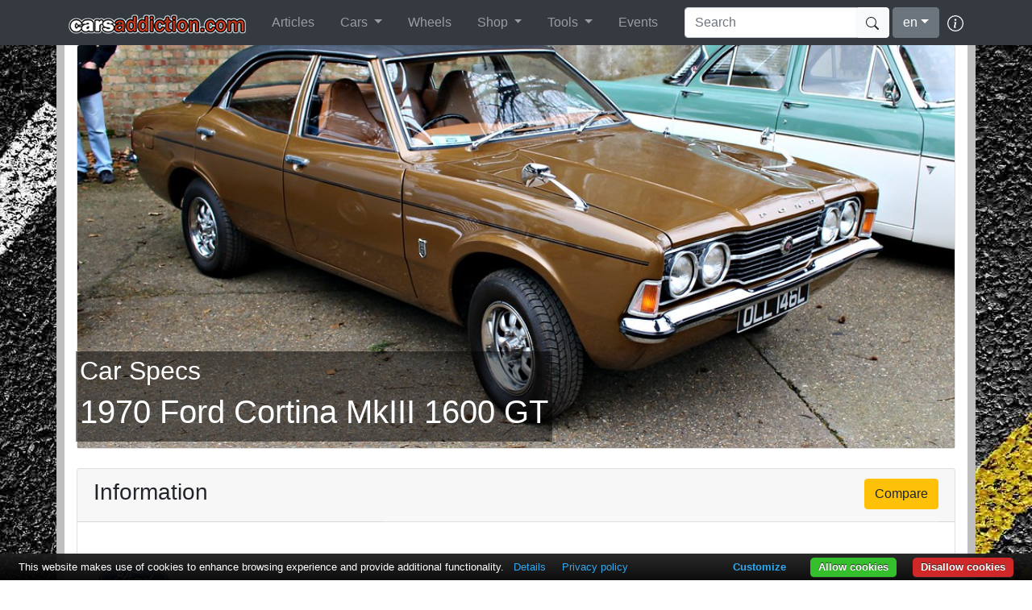

--- FILE ---
content_type: text/html; charset=utf-8
request_url: https://www.carsaddiction.com/en/specs/ford/70-ford-cortina-mkiii-1600-gt
body_size: 16598
content:


<!DOCTYPE html>

<html lang="en">
<head><meta charset="utf-8" /><meta name="viewport" content="width=device-width, initial-scale=1.0" /><title>
	1970 Ford Cortina MkIII 1600 GT - CarsAddiction.com
</title><meta name="description" content="...  Get more information on other &lt;a href=&quot;/en/info/ford&quot;>Ford&lt;/a> vehicles on CarsAddiction.com." /><meta name="keywords" content="cars addiction, cars, wheels, production totals for BMW, porsche wheel specs, bmw wheel specs" />
    <meta property="og:url" content="https://www.carsaddiction.com/en/specs/ford/70-ford-cortina-mkiii-1600-gt" />
    <meta property="og:type" content="website" />
    <meta property="og:image" content="https://www.carsaddiction.com/files/cars/ford/tn_70_Cortina_MkIII_1600_GT.jpg" />
    <meta property="og:description" content="...  Get more information on other <a href=&quot;/en/info/ford&quot;>Ford</a> vehicles on CarsAddiction.com." />

    

    <link href="../../../favicon.ico" rel="shortcut icon" type="image/x-icon" /><link rel="icon" sizes="192x192" href="/images/icon.png" /><link rel="apple-touch-icon" sizes="128x128" href="/images/icon128.png" /><link rel="apple-touch-icon" href="/images/icon512.png" /><link rel="apple-touch-icon-precomposed" href="/images/icon512.png" /><meta name="apple-mobile-web-app-title" content="CarsAddiction.com" /><link rel="stylesheet" type="text/css" href="/Content/site.css" /><link rel="stylesheet" type="text/css" href="/Content/bootstrap.min.css" /><meta name="theme-color" content="#a5331b" /><meta name="apple-mobile-web-app-capable" content="yes" /><meta name="apple-mobile-web-app-status-bar-style" content="black-translucent" /><link rel="canonical" href="https://www.carsaddiction.com/en/specs/ford/70-ford-cortina-mkiii-1600-gt"></link><link rel="alternate" hreflang="x-default" href="https://www.carsaddiction.com/en/specs/ford/70-ford-cortina-mkiii-1600-gt"></link><link rel="alternate" hreflang="en" href="https://www.carsaddiction.com/en/specs/ford/70-ford-cortina-mkiii-1600-gt"></link><link rel="alternate" hreflang="zh" href="https://www.carsaddiction.com/zh/specs/ford/70-ford-cortina-mkiii-1600-gt"></link><link rel="alternate" hreflang="nl" href="https://www.carsaddiction.com/nl/specs/ford/70-ford-cortina-mkiii-1600-gt"></link><link rel="alternate" hreflang="fr" href="https://www.carsaddiction.com/fr/specs/ford/70-ford-cortina-mkiii-1600-gt"></link><link rel="alternate" hreflang="de" href="https://www.carsaddiction.com/de/specs/ford/70-ford-cortina-mkiii-1600-gt"></link><link rel="alternate" hreflang="id" href="https://www.carsaddiction.com/id/specs/ford/70-ford-cortina-mkiii-1600-gt"></link><link rel="alternate" hreflang="it" href="https://www.carsaddiction.com/it/specs/ford/70-ford-cortina-mkiii-1600-gt"></link><link rel="alternate" hreflang="ja" href="https://www.carsaddiction.com/ja/specs/ford/70-ford-cortina-mkiii-1600-gt"></link><link rel="alternate" hreflang="mt" href="https://www.carsaddiction.com/mt/specs/ford/70-ford-cortina-mkiii-1600-gt"></link><link rel="alternate" hreflang="pt" href="https://www.carsaddiction.com/pt/specs/ford/70-ford-cortina-mkiii-1600-gt"></link><link rel="alternate" hreflang="ru" href="https://www.carsaddiction.com/ru/specs/ford/70-ford-cortina-mkiii-1600-gt"></link><link rel="alternate" hreflang="es" href="https://www.carsaddiction.com/es/specs/ford/70-ford-cortina-mkiii-1600-gt"></link><link rel="alternate" hreflang="tr" href="https://www.carsaddiction.com/tr/specs/ford/70-ford-cortina-mkiii-1600-gt"></link><link rel="alternate" hreflang="vi" href="https://www.carsaddiction.com/vi/specs/ford/70-ford-cortina-mkiii-1600-gt"></link>
    <script>(function (w, d, s, l, i) {
            w[l] = w[l] || []; w[l].push({
                'gtm.start':
                    new Date().getTime(), event: 'gtm.js'
            }); var f = d.getElementsByTagName(s)[0],
                j = d.createElement(s), dl = l != 'dataLayer' ? '&l=' + l : ''; j.async = true; j.src =
                    'https://www.googletagmanager.com/gtm.js?id=' + i + dl; f.parentNode.insertBefore(j, f);
        })(window, document, 'script', 'dataLayer', 'GTM-WKFNQS');</script>
    <script defer src="https://cdnjs.cloudflare.com/ajax/libs/jquery/3.5.1/jquery.min.js"></script>
    <script defer src="/Scripts/site.js"></script>
    <script defer src="/Scripts/bootstrap.min.js"></script>
    <script defer src="/Scripts/cb.js"></script>
</head>
<body>
    <noscript>
        <iframe src="https://www.googletagmanager.com/ns.html?id=GTM-WKFNQS"
            height="0" width="0" style="display: none; visibility: hidden"></iframe>
    </noscript>
    <form method="post" action="./70-ford-cortina-mkiii-1600-gt" id="ctl01">
<div class="aspNetHidden">
<input type="hidden" name="__EVENTTARGET" id="__EVENTTARGET" value="" />
<input type="hidden" name="__EVENTARGUMENT" id="__EVENTARGUMENT" value="" />
<input type="hidden" name="__LASTFOCUS" id="__LASTFOCUS" value="" />

</div>

<script type="text/javascript">
//<![CDATA[
var theForm = document.forms['ctl01'];
if (!theForm) {
    theForm = document.ctl01;
}
function __doPostBack(eventTarget, eventArgument) {
    if (!theForm.onsubmit || (theForm.onsubmit() != false)) {
        theForm.__EVENTTARGET.value = eventTarget;
        theForm.__EVENTARGUMENT.value = eventArgument;
        theForm.submit();
    }
}
//]]>
</script>


        <nav class="navbar navbar-expand-md navbar-dark fixed-top bg-dark">
            <div class="container">
                <a href="/" class="navbar-brand">
                    <img srcset="/images/logo.png 1x, /images/logo_x2.webp 2x" src="/images/logo.png" alt="CarsAddiction.com" title="CarsAddiction.com" /></a>

                <button class="navbar-toggler" type="button" data-toggle="collapse" data-target="#navbarNav" aria-controls="navbarNav" aria-expanded="false" aria-label="Toggle navigation">
                    <span class="navbar-toggler-icon"></span>
                </button>

                <div class="navbar-collapse collapse" id="navbarNav">
                    <ul itemscope itemtype="http://www.schema.org/SiteNavigationElement" class="navbar-nav mr-auto">
<li class="nav-item px-2" itemprop="name"><a class="nav-link" itemprop="url" href="/articles">Articles</a></li><li class="nav-item dropdown px-2"><a href="#" class="nav-link dropdown-toggle" data-toggle="dropdown">Cars <span class="caret"></span></a><ul class="dropdown-menu" role="menu">
<li class="dropdown-item" itemprop="name"><a itemprop="url" href="/en/colors">Paint Codes</a></li><li class="dropdown-item" itemprop="name"><a itemprop="url" href="/en/car-manufactures">Car Encyclopedia</a></li><li class="dropdown-item" itemprop="name"><a itemprop="url" href="/en/productiontotal">Production Totals</a></li></ul></li><li class="nav-item px-2" itemprop="name"><a class="nav-link" itemprop="url" href="/en/wheels">Wheels</a></li><li class="nav-item dropdown px-2"><a href="https://www.carsaddiction.com/shop" class="nav-link dropdown-toggle" data-toggle="dropdown">Shop <span class="caret"></span></a><ul class="dropdown-menu" role="menu">
<li class="dropdown-item" itemprop="name"><a itemprop="url" href="/shop/parts">Chrono Needle Replacement</a></li><li class="dropdown-item" itemprop="name"><a itemprop="url" href="/shop/merchandise">Merchandise</a></li><li class="dropdown-item" itemprop="name"><a itemprop="url" href="/shop/services">Services</a></li><li class="dropdown-item" itemprop="name"><a itemprop="url" href="/shop/services/storage">Storage Facility</a></li></ul></li><li class="nav-item dropdown px-2"><a href="#" class="nav-link dropdown-toggle" data-toggle="dropdown">Tools <span class="caret"></span></a><ul class="dropdown-menu" role="menu">
<li class="dropdown-item" itemprop="name"><a itemprop="url" href="/en/dictionary">Dictionary</a></li><li class="dropdown-item" itemprop="name"><a itemprop="url" href="/maltaroadtax">Malta Road Tax Calculator</a></li><li class="dropdown-item" itemprop="name"><a itemprop="url" href="/which-car-calculator">Which Car Calculator</a></li><li class="dropdown-item" itemprop="name"><a itemprop="url" href="/en/productiontotal">Production Numbers by Color</a></li><li class="dropdown-item" itemprop="name"><a itemprop="url" href="/en/tire-age">Tire Age Calculator</a></li></ul></li><li class="nav-item px-2" itemprop="name"><a class="nav-link" itemprop="url" href="/en/events">Events</a></li></ul>
                    <div id="SearchForm" class="form-inline my-2 my-lg-0 caSearch">
                        <input name="ctl00$txtSearch" type="text" id="txtSearch" class="form-control" placeholder="Search" />
                        <button id="btnSearch" class="btn btn-light my-2 my-sm-0" type="submit" style="margin-left: -5px;">
                            <svg xmlns="http://www.w3.org/2000/svg" width="16" height="16" fill="currentColor" class="bi bi-search" viewBox="0 0 16 16">
                                <path d="M11.742 10.344a6.5 6.5 0 1 0-1.397 1.398h-.001c.03.04.062.078.098.115l3.85 3.85a1 1 0 0 0 1.415-1.414l-3.85-3.85a1.007 1.007 0 0 0-.115-.1zM12 6.5a5.5 5.5 0 1 1-11 0 5.5 5.5 0 0 1 11 0z"></path>
                            </svg></button>
                    </div>
                    <select name="ctl00$ddlLanguage" onchange="javascript:setTimeout(&#39;__doPostBack(\&#39;ctl00$ddlLanguage\&#39;,\&#39;\&#39;)&#39;, 0)" id="ddlLanguage">
	<option value="zh" data-icon="china.jpg">Chinese</option>
	<option value="nl" data-icon="netherlands.jpg">Dutch</option>
	<option selected="selected" value="en" data-icon="UK.jpg">English</option>
	<option value="fr" data-icon="France.jpg">French</option>
	<option value="de" data-icon="Germany.jpg">German</option>
	<option value="id" data-icon="indonesia.jpg">Indonesian</option>
	<option value="it" data-icon="Italy.jpg">Italian</option>
	<option value="ja" data-icon="Japan.jpg">Japanese</option>
	<option value="mt" data-icon="malta.jpg">Maltese</option>
	<option value="pt" data-icon="portugal.jpg">Portuguese</option>
	<option value="ru" data-icon="russia.jpg">Russian</option>
	<option value="es" data-icon="Spain.jpg">Spanish</option>
	<option value="tr" data-icon="turkey.jpg">Turkish</option>
	<option value="vi" data-icon="vietnam.jpg">Vietnamese</option>

</select>
                    <a href="/about" style="margin-left: 10px;" title="About">
                        <svg xmlns="http://www.w3.org/2000/svg" width="20" height="20" fill="#fff" class="bi bi-info-circle" viewBox="0 0 16 16">
                            <path d="M8 15A7 7 0 1 1 8 1a7 7 0 0 1 0 14zm0 1A8 8 0 1 0 8 0a8 8 0 0 0 0 16z"></path>
                            <path d="m8.93 6.588-2.29.287-.082.38.45.083c.294.07.352.176.288.469l-.738 3.468c-.194.897.105 1.319.808 1.319.545 0 1.178-.252 1.465-.598l.088-.416c-.2.176-.492.246-.686.246-.275 0-.375-.193-.304-.533L8.93 6.588zM9 4.5a1 1 0 1 1-2 0 1 1 0 0 1 2 0z"></path>
                        </svg></a>
                    
                </div>
            </div>
        </nav>
        <div id="NotifBar" class="alert alert-info text-center" style="width: 100%; margin-bottom: 0; border-radius: 0; display: none; position: absolute; z-index: 9;" role="alert">
            <button id="btnNotif" type="button" class="close" data-dismiss="alert">×</button>
            <div id="NotifText"></div>
        </div>

        <div class="container containerbg">
            
    
    <div itemscope itemtype="http://schema.org/Car">
        <div class="card img-fluid clsHeight">
            <img id="MainContent_imgTop" class="card-img-top w-100" itemprop="image" src="/files/cars/ford/70_Cortina_MkIII_1600_GT.jpg" alt="1970 Ford Cortina MkIII 1600 GT" />
            <div class="card-img-overlay">
                <div class="caption">
                    <h2>
                        Car Specs</h2>
                    <h1>
                        1970 Ford Cortina MkIII 1600 GT</h1>
                </div>
            </div>
        </div>

        <div class="card mt-4">
            <div class="card-header">
                <input type="submit" name="ctl00$MainContent$btnCompare" value="Compare" id="MainContent_btnCompare" class="float-right btn btn-warning" />
                <h3>
                    Information</h3>
            </div>
            <div class="card-body">
                <div class="row">
                    <div class="col-md-4">
                        <span itemprop="logo">
                            <a href="/en/info/ford"><img height="100" alt="Ford" title="Ford" src="/files/logos/tn_Ford_logo.jpg"/></a><br></span>
                        <p class="">
                            <img id="MainContent_imgManCountry" src="/images/flags/USA.jpg" style="height:16px;" />
                            <span itemprop="manufacturer">
                                <a href="/en/info/ford">Ford</a></span>
                        </p>
                        <img src="/images/quickfacts.jpg" alt="Quick Facts" />

                        <p><strong>Production Total:</strong> 412629</p><p><strong>Build Start:</strong> 1970</p><p><strong>Last on sale:</strong> 1974</p><p><strong>Body Style:</strong> </p><p></p>
                        
                        
                    </div>

                    <div class="col-md-8">
                        <div class="CarInfo">
                            
                        </div>
                        <div class="fadeout"></div>
                        <a id="more" class="btn btn-dark" style="margin-top: -100px" href="#">read more &raquo;</a>
                    </div>
                </div>
            </div>
        </div>

        <a name="specs"></a>
        <div class="card mt-4 panel-ca">
            <h3 class="card-header">
                Specifications
            </h3>
            <div class="card-body">
                <div class="card-columns"><div class="card"><div class="card"><h5 class="card-header">General</h5><ul class="list-group list-group-flush"><li class="list-group-item"><label style="margin-right:5px;"><span class="font-weight-bold">Build Start</span>: </label><span class="">1970</span></li><li class="list-group-item"><label style="margin-right:5px;"><span class="font-weight-bold">Model Variant</span>: </label><span class="">Cortina Mk3</span></li><li class="list-group-item"><label style="margin-right:5px;"><span class="font-weight-bold">Build Finish</span>: </label><span class="">1974</span></li></ul></div></div><div class="card"><div class="card"><h5 class="card-header">Dimensions</h5><ul class="list-group list-group-flush"><li class="list-group-item"><label style="margin-right:5px;"><span class="font-weight-bold">Height</span>: </label><span class="">1320mm</span></li><li class="list-group-item"><label style="margin-right:5px;"><span class="font-weight-bold">Length</span>: </label><span class="">4270mm</span></li><li class="list-group-item"><label style="margin-right:5px;"><span class="font-weight-bold">Width</span>: </label><span class="">1700mm</span></li></ul></div></div><div class="card"><div class="card"><h5 class="card-header">Body Details</h5><ul class="list-group list-group-flush"><li class="list-group-item"><label style="margin-right:5px;"><span class="font-weight-bold">Body Style</span>: </label><span class="">19</span></li></ul></div></div><div class="card"><div class="card"><h5 class="card-header">Engine Details</h5><ul class="list-group list-group-flush"><li class="list-group-item"><label style="margin-right:5px;"><span class="font-weight-bold">Capacity</span>: </label><span class="">)</span></li></ul></div></div><div class="card"><div class="card"><h5 class="card-header">Performance</h5><ul class="list-group list-group-flush"><li class="list-group-item"><label style="margin-right:5px;"><span class="font-weight-bold">Acceleration 0-60mph</span>: </label><span class="">13s</span></li><li class="list-group-item"><label style="margin-right:5px;"><span class="font-weight-bold">Maximum Speed</span>: </label><span class="">163km/h</span></li></ul></div></div><div class="card"><div class="card"><h5 class="card-header">Aerodynamics</h5><ul class="list-group list-group-flush"></ul></div></div><div class="card"><div class="card"><h5 class="card-header">Other</h5><ul class="list-group list-group-flush"><li class="list-group-item"><label style="margin-right:5px;"><span class="font-weight-bold">Production Total</span>: </label><span class="">412629</span></li></ul></div></div></div>
            </div>
        </div>

        
        
        <div id="MainContent_pnlSponsor" class="card mt-4 panel-sub">
	
            <div class="card-header">
                Sponsored Ads
            </div>
            <div class="card-body overflow-hidden">
                <p>Use code <b>carsaddiction</b> for 20% off!</p><script>   (function(w,d,u,h,s){     h=d.getElementsByTagName('head')[0];  s=d.createElement('script'); s.async=1;  s.src=u+'/sdk.js';  h.appendChild(s);  })(window,document,'https://aff.carvertical.com'); </script> <div data-cvaff data-locale="en" data-a="ca" data-b="81ec5429" data-variant="variant-1" data-body-type="car" data-integration-type="banner" style="width: 100%; height: 200px"></div>
            </div>
        
</div>
        

        
    </div>
    
    
            <div class="card panel-sub">
                <h5 class="card-header">Related Articles</h5>
                <div class="card-body">
                    <div class="row">
                        
            <div class="col-sm-4 col-md-3 col-6">
                <div class="item card border-0">
                    <img class="card-img-top" src="https://www.carsaddiction.com/ImageHandler.ashx?path=/bwu/2025/06/2025-ford-f150-150x150.jpg" alt="2025 Ford F-150 Raptor Review: The Apex Predator of Off-Road Trucks" title="2025 Ford F-150 Raptor Review: The Apex Predator of Off-Road Trucks" />
                    <div class="card-body">
                        <a class="stretched-link" href="/articles/2025/07/2025-ford-f-150-raptor-review-the-apex-predator-of-off-road-trucks">
                            2025 Ford F-150 Raptor Review: The Apex Predator of Off-Road Trucks</a>
                    </div>
                </div>
                </a>
            </div>

        
            <div class="col-sm-4 col-md-3 col-6">
                <div class="item card border-0">
                    <img class="card-img-top" src="https://www.carsaddiction.com/ImageHandler.ashx?path=/bwu/2018/06/garage-find-classic-cars-malta-150x150.jpg" alt="Garage Find: Victor's Classic Car Gems" title="Garage Find: Victor's Classic Car Gems" />
                    <div class="card-body">
                        <a class="stretched-link" href="/articles/2018/06/garage-find-victors-classic-car-gems">
                            Garage Find: Victor's Classic Car Gems</a>
                    </div>
                </div>
                </a>
            </div>

        
            <div class="col-sm-4 col-md-3 col-6">
                <div class="item card border-0">
                    <img class="card-img-top" src="https://www.carsaddiction.com/ImageHandler.ashx?path=/bwu/2018/06/delivery-miles-ford-fiesta-150x150.jpg" alt="Delivery Miles: 1978 Ford Fiesta Mk1" title="Delivery Miles: 1978 Ford Fiesta Mk1" />
                    <div class="card-body">
                        <a class="stretched-link" href="/articles/2018/06/delivery-miles-1978-ford-fiesta-mk1">
                            Delivery Miles: 1978 Ford Fiesta Mk1</a>
                    </div>
                </div>
                </a>
            </div>

        
            <div class="col-sm-4 col-md-3 col-6">
                <div class="item card border-0">
                    <img class="card-img-top" src="https://www.carsaddiction.com/ImageHandler.ashx?path=/bwu/2017/10/ford-escort-barn-find-150x150.jpg" alt="Barn Find: 1980 Ford Escort mk2 Van" title="Barn Find: 1980 Ford Escort mk2 Van" />
                    <div class="card-body">
                        <a class="stretched-link" href="/articles/2017/10/barn-find-1980-ford-escort-mk2-van">
                            Barn Find: 1980 Ford Escort mk2 Van</a>
                    </div>
                </div>
                </a>
            </div>

        
            <div class="col-sm-4 col-md-3 col-6">
                <div class="item card border-0">
                    <img class="card-img-top" src="https://www.carsaddiction.com/ImageHandler.ashx?path=/bwu/2015/12/original-1965-mustang-150x150.jpg" alt="Original A-Code 1965 Mustang" title="Original A-Code 1965 Mustang" />
                    <div class="card-body">
                        <a class="stretched-link" href="/articles/2015/12/original-a-code-1965-mustang">
                            Original A-Code 1965 Mustang</a>
                    </div>
                </div>
                </a>
            </div>

        
                    </div>
                </div>
                <div class="card-footer text-muted text-right">
                    <a class="float-right" href="/articles">view all
                        <svg xmlns="http://www.w3.org/2000/svg" width="16" height="16" fill="currentColor" class="bi bi-chevron-right" viewBox="0 0 16 16">
                            <path fill-rule="evenodd" d="M4.646 1.646a.5.5 0 0 1 .708 0l6 6a.5.5 0 0 1 0 .708l-6 6a.5.5 0 0 1-.708-.708L10.293 8 4.646 2.354a.5.5 0 0 1 0-.708z"></path>
                        </svg></a>
                </div>
            </div>
        
    <span id="MainContent_lblError" style="color:Red;"></span>
    <div class="modal fade " tabindex="-1" role="dialog" id="checkout">
        <div class="modal-dialog modal-sm panel-special">
            <div class="modal-content">
                <div class="modal-header">
                    <h4 class="modal-title">
                        Compare</h4>
                    <button type="button" class="close" data-dismiss="modal" aria-label="Close"><span aria-hidden="true">&times;</span></button>
                </div>
                <div class="modal-body">
                    <p id="CompareText">
                        <svg xmlns="http://www.w3.org/2000/svg" width="16" height="16" fill="currentColor" class="bi bi-lightbulb-fill" viewBox="0 0 16 16">
                            <path d="M2 6a6 6 0 1 1 10.174 4.31c-.203.196-.359.4-.453.619l-.762 1.769A.5.5 0 0 1 10.5 13h-5a.5.5 0 0 1-.46-.302l-.761-1.77a1.964 1.964 0 0 0-.453-.618A5.984 5.984 0 0 1 2 6zm3 8.5a.5.5 0 0 1 .5-.5h5a.5.5 0 0 1 0 1l-.224.447a1 1 0 0 1-.894.553H6.618a1 1 0 0 1-.894-.553L5.5 15a.5.5 0 0 1-.5-.5z"></path>
                        </svg>Select upto 4 more car/s to get a side by side view to compare their specs.
                    </p>
                    <p>
                        <small>
                            Please note: Your car selection would be saved automatically when you navigate away from this page to view other cars.</small>
                    </p>
                    <input type="hidden" name="ctl00$MainContent$txtCompareHidden" id="MainContent_txtCompareHidden" value="Limit has been reached. Compare to view side by side comparison." />
                </div>
                <div class="modal-footer">
                    <button type="button" class="btn btn-light" data-dismiss="modal">
                        Continue
                        <svg viewBox="0 0 16 16" xmlns:xlink="http://www.w3.org/1999/xlink" width="16" height="16">
                            <use xlink:href="#ChevronRight" />
                        </svg></button>
                    <a id="CompareLink" href="/pages/compare.aspx?tid=2" class="btn btn-dark">
                        Compare</a>
                </div>
            </div>
        </div>
    </div>

    <script type="text/javascript">
        (function waitForjQuery2() {
            if (typeof jQuery == 'undefined') {
                setTimeout(waitForjQuery2, 100);
            }
            else {
                var h = $('.CarInfo')[0].scrollHeight;
                var divExpanded = true;

                $('#more').click(function (e) {
                    e.preventDefault();
                    if (divExpanded) {
                        $(".CarInfo").animate({ height: h + 15 }, 200);
                        $("#more").text("read less");
                        divExpanded = false;
                    }
                    else {
                        $(".CarInfo").animate({ height: 150 }, 200);
                        $("#more").text("read more");
                        divExpanded = true;
                    }
                });

                if (h > 150) {
                    $('.CarInfo').css({ "height": "150px", "overflow": "hidden" });
                }
                else {
                    $('#more').remove();
                }
            }
        })();



        function OpenModal(items) {
            (function waitForjQuery2() {
                if (typeof jQuery == 'undefined') {
                    setTimeout(waitForjQuery2, 100);
                }
                else {
                    var array = items.split(',');
                    var txt1 = $("#CompareText").text();
                    var txt2 = txt1.match(/\d+/)[0];
                    $("#CompareText").html(txt1.replace(txt2, (4 - array.length)));

                    if (array.length <= 1)
                        $("#CompareLink").hide();
                    else {
                        $("#CompareLink").show();
                        $("#CompareLink").attr("href", "/" + window.location.pathname.split('/')[1] + "/compare/cars/" + array.join("-vs-"));
                    }

                    if (array.length == 4) {
                        $("#CompareText").html($("#txtCompareHidden").val());
                    }

                    $('#checkout').modal({ show: true });
                }
            })();
        }
    </script>

            
        </div>

        
    
<div class="aspNetHidden">

	<input type="hidden" name="__VIEWSTATEGENERATOR" id="__VIEWSTATEGENERATOR" value="2D24D8B7" />
	<input type="hidden" name="__EVENTVALIDATION" id="__EVENTVALIDATION" value="W4amLVUbDoAGCqizBMmCu2tAyU1lIL5QhgUuxDRhekHJ35KxrQlzg8SK3VO1sE8aKwzqUTEfR8A/rCazR/IgcAEiT8bARIm/0cJTWv/niHIgislKcY+ni9nQLevGpwsGyRno7oKf7utVQZX6tinT7+L+6vVZ5tyJhMVjxAXQtmm5qThrSPHw++8KMjUr5XHJppgtMTjxSVq8DEHRSAw5fnHIjJUP30Kb4W7dirbD2XO6PDQr91pRqRWgWoCDJuUTJLRl/ENb2fqQ7KvjI1JzZ2JVtIN8ySjlYwJvYfuSysfuvlFJd75/fKf2ZTbPNa0rvuxS3A1fCkeC7Q1TRhMVicRVYr+cer/Ec9wx+yk2AXtim8WXPSJXlm3X/r95K4M7vJVuM2Sq4ygf1FrEb+Oe+Qfuf9aWkuFfoKn6poTFr7Lmf/UmfNd8CHLxYhUHGL2XDPdamvezF3hlI7oqRB8Xk+ZFn7Y=" />
</div>
<script>window.PushEvent('tools','ebay');</script><input type="hidden" name="__VIEWSTATE" id="__VIEWSTATE" value="DzaniJE7H0pMwInsfy3CEn10DYstCqxT1cQyHe0pivWwu3ng7+zFY5JSA5mcEAj+7pCxwFAqPpD6IX63uubhhIm1D/Ga02mb4jnDc5TXGzyjBOzoZH8/66vL7PUrotFvVW+YXqRckdruNfGmm0uWC/fL8KdQWZlfvMi3gJgmS0KXU3k5ZoCcbsdpmamQr4XytgKlPcvZmfyutNCB1Ro5+NYzjEqtz2ukI0P0BkKqA7GD7fPRTAgFdy9GIEpIOg42FuoXkUtSKQuVpU/SOOMfz6d1NeIa7yJBjrbH1CQg+vHwGXhFa9HuHphefErV0E2DgGtRdAaEsSYPYwwItrRqXsWakrZu26S9NfUFPXApFJ1rhm5dkLBfNh17nwQSV84DKRRHIMwLj/LBiJISfAhN19rbB0DbJnvJ78l3JfgrIk4ONX/XVLbE5shvfDPP2IedtS52hWmXxGGFjbDfGX1TFMmg1GFJswaaetEmJitdWM/M6VUZ7WIZ8tS5W6VvfI3W6GRfVgpzSZUTguf02Zbugs+4KbU6q7wnkbn3rL3PzIms2z6PPrcFk9PCjNq3a1ztd5YBwKaYOqOVrTjZAxr7yfNpj9g1HZDMgM4c+JrXEEeyTpwYSBQzhjRUAztM8deQ9ALE2mQ5f9rL9ukrS+pLexLeoZNia4ZwIjJMfF7c/1j9kzgghMi+ulIScYol1mI0Z8a+vXba7I0vSXpDuiV8ERxRqGObx8Qh3f0sRqhJ5ywMZm95N4JeQ22LscvJcp+5J7HZTD22jC2/Unc3XwCGWVm5BbybePoycuAmM2e6b32nMk6SjIg8eoawFRN01SarQdcWVMAsrzcmI5+9gzwfZhmU4Gm2yrA7WyWYJnsuiomKRTHyDe00cPEGW1YD9G8Rqe4IfV1DSN/FKDMCXGbDHCsC7IYy92CDyUwXi3pUPD1P07Y+cjNCrvZDg0/Hvr9M7tIP8mQrm3k4VRY3fxp3CCbczN6NBiNyw6/pIbD0VgWdOdljGA8tVm/zBJzJstpQN+2meDRr3FZ/Ybn+XVQLdZlAP1SfBvTellIONrMtetfBuBQDpMCmHsP3GmyasVB8Tr/w5vbcdoAvm9VyhILWQUNPO5S8UNQpsuRyTQrGw1+Tfclj9W50FFOe8UC+s0XPLMEhVuXGdpNb+QWERWCnf+vs17Ci1p4VXUuAOCGeesgscd9U6pGvApRP6K6mN8mj0c0v32ChZvGO5G9D7ljvV63diHCj2bNSQNV1JbPgSYU/DvScfoOqqy7CMG1jFXe8YdhUv/YrxhSxIcX1mEZI/jGhwx1dVndsO2io3vhqRukZ2A/TW5HAATL/ubejRd2jfz3fgyL+n+2eqI+WF4ZJloMmnBtDHB80HnJ/zF/nzEpOgClY/H3CpPIKs8hycYnIAxu51QDYzYdXSeCB5xQB/Up4hG28dvVLJ6IoK/kFD6/LKiGxOZkYuLwdp9p6DZQ5Nt3NZyYhtpvXcUwQmVmMUfMSEWDLVtECh4GvKNzXsQkC1kdB9pnxth3/[base64]/6YUBPOYMADj98RtIUoJXFSTTyMMBDibEu2FuqmAePgbRxEAnpFefyb7X5F3b4scmsrW5fqXO1i0xzA96sMC0gWY1uLuxdDkk352tj5corBR1dP9EvWPcpvZ7yz482og/8UHTLRGd/hCGNjaTReu91uXYbWX5KrwYa8G45ATJCwcFcET+m0kSXrCZerr/5rKpr15xdLGmJdNlK1I52gSq1T4qMHcOD0BBohfoOpHxerucNEjjtCxbziRQfGSsbSYlHNRLnQq1rOQztH1k7ReFOw4Wc/N/[base64]/IyZfbx6c/rmTxzsBkSuq/tMznm3ICHNAnn5pRgthw/dTuO4/5oEvl5q9Md4eGAINk3Z2ZgX4spnFyNBHL+e9jQf7nYsvBY+wl0EWznvDujyJmVlbCqcqqmVPNBJslFGdDt1GBKQdV85fBJy4YaTM94sGpWGAXa9KgiGOPgvnxZooWwCXYHDO40zwDqYD/OclctHHw/E/JDeYP4UagFRdRQA4LkfYeTtX9CfFIL408OuyqJFtG0f25iPs7BaWBfcpNMhsUDDDLophy7AWeaicYhTeyHXXgQI83fVRYYtGWZbK2Xvqo4vX4GkRPCtwblawLyRkrh9X/MHo4RRyolRwIKTmF7y/fvoT7uN7E6p4hDhcZl4wAA31eAetIyLTcm75034cSsAlZdRUTFAPhDvVjk2u3A6ANV6+bQvHE6eXqvvTNNcUKmDx2pRnRVA7bFqee+QmNRBnHDRjQbDabK/CbDK5lf4+adctrY/aORSeAYAO+8GA3y+AMvbb+sgJ03dnryRuWrudiir051ib696AJEExa89IbhJwXzSpL4IxYaLQuwDaos5X0NK3HWNQKMSCvQnB9S+BJDUYvTS89iJpVeTRVseUo06dFvrloaDZLnnMM/8AcQhPqKkKhNhUktRyTFdq4nPk4YCk/2ftoVVDayUEQa25MADh9vKEXEsDhuzg9kYXLHfkch3Xi4IqWKHN4ITWX3oSy8j5pUBkiGWMBTMI1AZc+WVndcksW6/DUBNobxCnxDiDMWQUb0joHw2tpadzMCGAanA46UhbaurqcVrE5ryfP5UgD75tSpWI476Y0kHf8U67PdZwlU9kmt8e1mybm94xjC7eMKT6wBuCe52aTOC0bMvZ9dkwYr9ZBaLGurMlmW8fnpH1p0i9S4pIaoIsIRRQL9uHa0CO8nWJ/DrpE9m/wsMdfwO562k8tdIunHmEl5o3j4T10CuvPsTR1KRBfQXyyFW0Z7ShmsPQUvauUv6hmsHu1f8ARwAfluN73vhFRPIfxHNcBxqVHskG3P4zSMOGCoNMJh1bQ9rGR0e9C/uS45jtiGTJc/MShTL1piMc9kcZ2MjIAyEab5QFsmnU1J7k7JL8jYy6yNeHhBDfNKL//[base64]/lEDDDJGLcCZmiVdfIZjAkVuyH1gYhWfX8Cuij6eJclYarNrVon5/MBpKzVyBi1p1U+aAbQYkb145PZizRLT3LFxB9Qw65QJPpUJxmLSwklmMrfqcPv0yVVV7x22CLrssKeI0kjkBbi3WV8EoMaEXK74PUhUHvmFZZXeyKvECoXejgxwu3vpB+xBYHyzCJmrlfMdvWx8qsmmpLrRwvlUmNztgwIbG4O7nMR4pLFYu8y/OQoyb1Tscgtw1dCzLWHxiT+s0uYjIaMSGgvf9RTSvY8hRJvoyoTTgIJoL3LPBFdSARK98lOOPvZnPWbIiDjZ1lhJJyLmRFFZidMb1ddIEEeDbnnGaTMG8Yqb9BfHbnN9Zd9x5bXKyHHFpvqcomq8U+of1jV7c9QNy7mE/ig4y5E+1mimS4LPO6mEkQl+v+Cvz7C9W1ocJ0QL531Nv+P1ubVCvuT9Phht4vMB/JUw+Fk5prPvE8IBpF6xABGrM161LiGABcqE3FuFG/SfAPt8+UbHZxKw0giGX+CJM7yAIqlhZSgqVSXzzOATN25kbujQvWSGruHPlfRRie3CG5oH0Mka+4W7h/4+afS+fAcgQ6rrDafj4MHni73CyotPaT1MNP4Yymh1ki0fiXoCafEfssStsBfqMxZY0E3FUWj7csLm7dywbc3zzEZVcPHqR1SFLlHJuZupKBVY0q0yjy3HSJW0hdVzs9T2tFDN+Ncekq9yDGLxWtTXUWyBRtgqUOmODLfRaBuEmYgNE1F7VMxNGL/vv+Z95q+0nTLCllUhutmdoUcvwzck5NQx1HniGr2gzAm2u+GVeTqX/00LQk2bhntrZsC9j+s+2ruxXGc5asuQAkmrPX97XlI4yBb3ltJcBCWuqpdr2yiVRauOe7uDWdv4pezuvBJy8xAszrrg9GLbrNZ8nUeSlyd2p5qmbR9w7Cc6bt8Q5GasjmvPZof7JWcgtlm8gejE/DrQ/2+gX/jfnrWjI0F6Eg92ZRky2speut86Oe13HdhY3UfMNBoYNy346BFpPNoDqmJ0UfQee20WmesIaJbtnX5M326w/VJabQHPQDIVwUUvf1cUYXgk6nMMcIOEcicKTgmWuYeFtL5PsmuF3RKtA6VevpxFZV3OyTmVl9k1o4Fv1TKZtNVcvoAz81mvedg4rXt+1LQUDE2UJ39IA9fgxthDMAs+u5OVb6gBTOsZTbDWC2agrGee0uWfq43mihVNFGEMOAqKoPcf/p66gn3GpWM2A5J8wfqtbj43LIXpYRx1I2UMTqy/uBBo1BqKFG5TwUuEn42SY5+HMUfqcVMaKfaJRmgaLaUmFgWux/Ibvmb8H0vl7esqzghRPQpASgAeGT6HXZqg1rwtSnjPueP2fiI4kgpnUTaMWnVnShMTj531y38R3YJbjwQ+MOim+MG6DfEFMli7M2ZB0gS+oprfjZNwhFBT5cNu3AX4AMfPZ2L7AP4nmAQu1vQ7/GbY4klHynvhrU9oha8hIajUkI9G3KT5RyZlh7ShMnkKC8xy1CtPsfhRv1fK/wiuPyiJqv210YdO7GPdoWjpe7fsm57ATyt5afWxKDni2rjpxw9dpLIiHKCCuOI/PugrjYLC6aP/wkMuEd44yb7ceRZZ+R4Fr+8IV7esOCNz6Mzzti/gFLiAe/RTyKyuKGbRM69xgv05H11wUJc+mkOQ2T8zGZ2q/MZ1fXU2JPLo6pUzi3A/gJvtuWjMgf44yZnwzP7D4fREX6maOcx+HzoR2fmxZNgDTNyhgULwy9RXO/IM97CUYvncS1ebwyNRGko7QsVAfuwQFhhx0skRkowjHaA4OH9UEGeyLS7OjVNHy+5QhzhtPnucyuC9Ed0yq61A2s9zcz2kU8dRKh/JIt21rDnClxhuyrR7BeK5JqJrpY0Q0zDVCsefEgyf8gYMN+SABvm7pn4nqNLt+6TSotRXZxlSIEJfdO8RmN/C9kAQ8ToHq3vZK2/sGzYVqVRE3TDYx9yyyHvrVKrIX0G79Uz4XnzZ5bZhDP4tZECtBLZrL9eWjldlwDe7Dvs3/djQ1Rr6fivlV7h5aYa+J+TVBr9qT1C8x20f/KLy3Y+X7WJdeBoGb4+WZ+a/TV3YlrwhMUqksaa51WZCirFYV+8vpBXk7UCX3UIKpxfL8AVvQFcu9czz2Pvc+VYCyky8Xe186Yp1ptf5kXPc8GMYJ/DGLxwdxKp3j9JcqEzO7DyQAtYojKGa5Js33CxPv85dDgfjY9Sm/SMHIeJEvQHJ0FNCFPxbPVLSpbw7+SMcd3+pI3h8yJ2N0Y+2LWW7zmSiGqrCYegje4flkNFBI6nsxgIHmSSLuhpIpY3e5jYEb09uN+WpOKpiwrftN+J+bA3Qwbgh/jQmFCOP92eDC1rtGRtQ9FT9H/[base64]/GF/WYpb40jHc7HzoLIhpOo3DT4q8ogLAglkvox+ZT3tpRe4rZIJFpgTSI95vk7LdYaJunWsSUH+4dsHzl/lnc81P+onVGGiBdCHPqf9up7n0LTE7Ze3nNr9GHAoGZK02aSJdeyIgU3RcKeHKiEOIrfNoKblYJYz2KrwabkTU7oy8fRDvFTEanuNMC+EXDuhj09JwnCRGpy+IbgnKfD8U57O9Hg4U4Ft/v9/ODWfU2tv/FvwV1dXvmRLoyZy8SzJeikK5VZxi5MvzPnSmhalbr73zByClC1LrNmtKnPHZ4+QuDIbnA5z+cmyT6NnwvhBxd23lmRlzwkUiqkhSOMROgAmCQeL3sKXecyd/oh1idKvbyni71E8j+Anz5ulA2M4DyBA1pkgkRik778IHSa+MW7+Ca6hOamE2D8pVTTSj9j4DX5cPABMFx/Jy/zCwYADBwEj9laKTz+YDcJQCVJxwmXgAgxq8Ee0YaFdxNRgx0qunlQgnObYIzQdAo2qjMOFkRFlZde3GchkkitOoAstZAf2eoMpu6dBk6TkOe7m/36tqx8HG7g0QeDxUPkz7fRlEmLYhYkcNBlFlCctYkti8BxZIw5UWSgm59PptXbTZZQvnz2PkiWJS0Dr912fYRIRRYKVuaXiMnMhugonDl63RmDzn6XOejS6jytJCrIeEI5PxqBv1HXebqYjgIi5PE1Hz6QFO1vaWMjYFGRxVH5IP4v3XJrgcDkEX/rRHV7pm21eO8hld3EOT44cJKI48tDE+cSBSH1sIMiPRCkfXjicIt0cuUB2o2x56DgchzWfa5aNN/VeMbr6OM4aQiDF3waS4IyQGTjNJauOvezckeDg==" /></form>
    <footer class="footer">
        <div class="container">
            <div class="row">
                <div class="col-md-6 col-sm-12">
                    <p>CarsAddiction &copy; 2026 - <a href="/privacy">Privacy &amp; Cookie Policy</a> | <a href="/terms">
                        Terms of Use</a> | <a href="/advertize">
                            Advertise with us</a> | <a href="/contact/">
                                Contact us</a></p>
                </div>
                <div class="col-md-6 col-sm-12 text-right">
                    <section id="social-nav" itemscope itemtype="http://schema.org/Organization">
                        <ul>
                            <li class="instagram"><a itemprop="sameAs" target="_blank" href="https://instagram.com/carsaddiction_com" title="Follow us on Instagram">Follow us on Instagram</a></li>
                            <li class="twitter"><a itemprop="sameAs" target="_blank" href="https://twitter.com/carsaddiction" title="Follow us on Twitter">Follow us on Twitter</a></li>
                            <li class="facebook"><a itemprop="sameAs" target="_blank" href="https://www.facebook.com/carsaddictiondotcom" title="Become a fan on Facebook">Become a fan on Facebook</a></li>
                            <li class="tiktok"><a itemprop="sameAs" target="_blank" href="https://tiktok.com/@carsaddiction.com" title="Subscribe to our TikTok Channel">Follow us on TikTok</a></li>
                            <li class="youtube"><a itemprop="sameAs" target="_blank" href="https://www.youtube.com/c/Carsaddiction?sub_confirmation=1" title="Subscribe to our YouTube Channel">Subscribe to our YouTube Channel</a></li>
                        </ul>
                    </section>
                </div>
            </div>
        </div>
    </footer>
</body>
</html>
